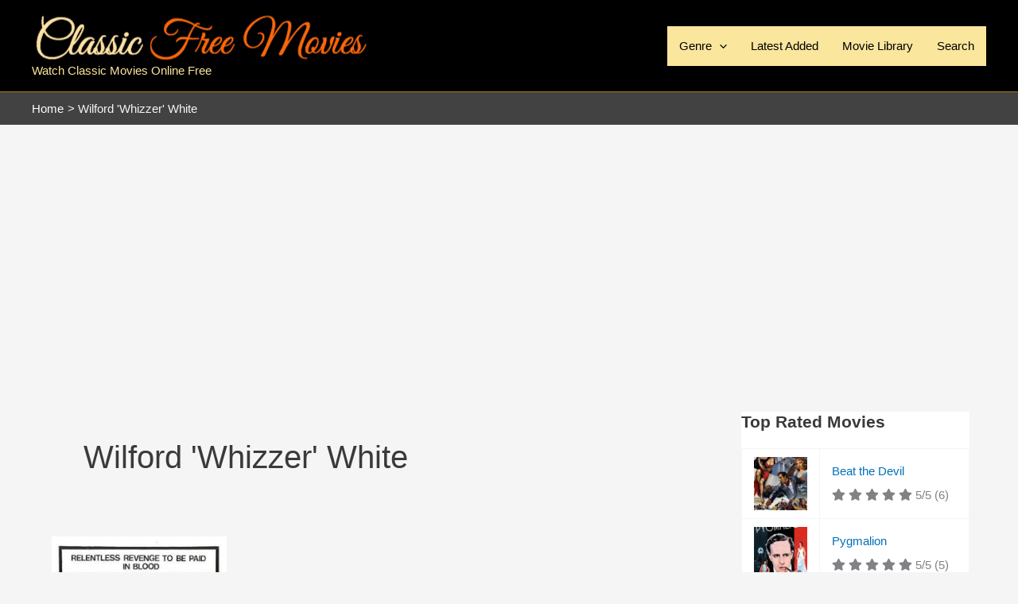

--- FILE ---
content_type: text/html; charset=utf-8
request_url: https://www.google.com/recaptcha/api2/aframe
body_size: 268
content:
<!DOCTYPE HTML><html><head><meta http-equiv="content-type" content="text/html; charset=UTF-8"></head><body><script nonce="IZAYBikSoVdWm7fV3XlAuA">/** Anti-fraud and anti-abuse applications only. See google.com/recaptcha */ try{var clients={'sodar':'https://pagead2.googlesyndication.com/pagead/sodar?'};window.addEventListener("message",function(a){try{if(a.source===window.parent){var b=JSON.parse(a.data);var c=clients[b['id']];if(c){var d=document.createElement('img');d.src=c+b['params']+'&rc='+(localStorage.getItem("rc::a")?sessionStorage.getItem("rc::b"):"");window.document.body.appendChild(d);sessionStorage.setItem("rc::e",parseInt(sessionStorage.getItem("rc::e")||0)+1);localStorage.setItem("rc::h",'1768654450735');}}}catch(b){}});window.parent.postMessage("_grecaptcha_ready", "*");}catch(b){}</script></body></html>

--- FILE ---
content_type: text/css
request_url: https://classicfreemovies.com/wp-content/cache/min/1/wp-content/plugins/wpmovielibrary/assets/fonts/wpmovielibrary/style.css?ver=1759556148
body_size: 1105
content:
@font-face{font-display:swap;font-family:'wpmovielibrary';src:url(../../../../../../../../../plugins/wpmovielibrary/assets/fonts/wpmovielibrary/fonts/wpmovielibrary.eot?-rnqd04);src:url('../../../../../../../../../plugins/wpmovielibrary/assets/fonts/wpmovielibrary/fonts/wpmovielibrary.eot?#iefix-rnqd04') format('embedded-opentype'),url(../../../../../../../../../plugins/wpmovielibrary/assets/fonts/wpmovielibrary/fonts/wpmovielibrary.woff?-rnqd04) format('woff'),url(../../../../../../../../../plugins/wpmovielibrary/assets/fonts/wpmovielibrary/fonts/wpmovielibrary.ttf?-rnqd04) format('truetype'),url('../../../../../../../../../plugins/wpmovielibrary/assets/fonts/wpmovielibrary/fonts/wpmovielibrary.svg?-rnqd04#wpmovielibrary') format('svg');font-weight:400;font-style:normal}[class^="icon-"],[class*=" icon-"]{font-family:'wpmovielibrary';speak:none;font-style:normal;font-weight:400;font-variant:normal;text-transform:none;line-height:1;-webkit-font-smoothing:antialiased;-moz-osx-font-smoothing:grayscale}.icon-oscars:before{content:"\e674"}.icon-oscars-empty:before{content:"\e675"}.icon-oscars-half:before{content:"\e676"}.icon-sort-date-asc-alt:before{content:"\e672"}.icon-sort-date-desc-alt:before{content:"\e673"}.icon-sort-date-asc:before{content:"\e670"}.icon-sort-date-desc:before{content:"\e671"}.icon-images-alt-2:before{content:"\e66e"}.icon-hat:before{content:"\e66b"}.icon-actor-alt:before{content:"\e66c"}.icon-hat-alt:before{content:"\e66d"}.icon-vfx:before{content:"\e66a"}.icon-actor:before{content:"\e60c"}.icon-divx:before{content:"\e607"}.icon-dvd:before{content:"\e608"}.icon-poster:before{content:"\e60a"}.icon-api:before{content:"\e610"}.icon-3d:before{content:"\e61b"}.icon-hd:before{content:"\e625"}.icon-sd:before{content:"\e64d"}.icon-blu-ray:before{content:"\e64f"}.icon-cinema:before{content:"\e660"}.icon-mkv:before{content:"\e661"}.icon-unavailable:before{content:"\e662"}.icon-yes:before{content:"\e663"}.icon-subtitles:before{content:"\e657"}.icon-video-format:before{content:"\e658"}.icon-cog:before{content:"\e64e"}.icon-date:before{content:"\e642"}.icon-collection:before{content:"\e602"}.icon-collapse:before{content:"\e600"}.icon-meta:before{content:"\e601"}.icon-director:before{content:"\e603"}.icon-import-alt:before{content:"\e604"}.icon-edit:before{content:"\e605"}.icon-video:before{content:"\e606"}.icon-hd-o:before{content:"\e609"}.icon-sd-o:before{content:"\e60b"}.icon-images-alt:before{content:"\e60d"}.icon-queue-alt:before{content:"\e60e"}.icon-blu-ray-alt:before{content:"\e60f"}.icon-divx-alt:before{content:"\e611"}.icon-dvd-alt:before{content:"\e612"}.icon-mkv-alt:before{content:"\e613"}.icon-streaming:before{content:"\e614"}.icon-vhs:before{content:"\e615"}.icon-vod:before{content:"\e616"}.icon-no:before{content:"\e618"}.icon-no-alt:before{content:"\e619"}.icon-plus:before{content:"\e61a"}.icon-grid:before{content:"\e61d"}.icon-search:before{content:"\e61e"}.icon-shared:before{content:"\e61f"}.icon-star-empty:before{content:"\e620"}.icon-star-filled:before{content:"\e621"}.icon-star-half:before{content:"\e622"}.icon-status:before{content:"\e623"}.icon-scheduled:before{content:"\e624"}.icon-tag:before{content:"\e626"}.icon-update:before{content:"\e627"}.icon-export-alt:before{content:"\e628"}.icon-add-page:before{content:"\e629"}.icon-preview:before{content:"\e62a"}.icon-edit-page:before{content:"\e62b"}.icon-wpmoly:before{content:"\e62c"}.icon-advanced:before{content:"\e678"}.icon-settings:before{content:"\e677"}.icon-dollar2:before{content:"\e66f"}.icon-yes-alt:before{content:"\e67d"}.icon-no-alt-2:before{content:"\e67e"}.icon-queue-alt-2:before{content:"\e67f"}.icon-queued:before{content:"\e680"}.icon-queue-alt-3:before{content:"\e681"}.icon-deactivate:before{content:"\e682"}.icon-th-large:before{content:"\f009"}.icon-th:before{content:"\f00a"}.icon-th-list:before{content:"\f00b"}.icon-flag:before{content:"\f024"}.icon-audio-alt:before{content:"\f025"}.icon-audio:before{content:"\f028"}.icon-tags:before{content:"\f02c"}.icon-align-justify:before{content:"\f039"}.icon-list:before{content:"\f03a"}.icon-image:before{content:"\f03e"}.icon-cogs:before{content:"\f085"}.icon-details:before{content:"\f0b0"}.icon-format:before{content:"\f0d0"}.icon-circle-o:before{content:"\f10c"}.icon-ellipsis-h:before{content:"\f141"}.icon-ellipsis-v:before{content:"\f142"}.icon-dollar:before{content:"\f155"}.icon-sort-alpha-asc:before{content:"\f15d"}.icon-sort-alpha-desc:before{content:"\f15e"}.icon-sort-amount-asc:before{content:"\f160"}.icon-sort-amount-desc:before{content:"\f161"}.icon-sort-numeric-asc:before{content:"\f162"}.icon-sort-numeric-desc:before{content:"\f163"}.icon-wordpress:before{content:"\f19a"}.icon-language:before{content:"\f1ab"}.icon-cubes:before{content:"\f1b3"}.icon-cache:before{content:"\e62d"}.icon-author:before{content:"\e62e"}.icon-heart:before{content:"\e62f"}.icon-heart2:before{content:"\e65a"}.icon-overview:before{content:"\e630"}.icon-home:before{content:"\e631"}.icon-link:before{content:"\e632"}.icon-bug:before{content:"\e633"}.icon-trophy:before{content:"\e65e"}.icon-camera:before{content:"\e65d"}.icon-cache-alt:before{content:"\e634"}.icon-composer:before{content:"\e635"}.icon-certification:before{content:"\e65f"}.icon-doc:before{content:"\e636"}.icon-book:before{content:"\e667"}.icon-help:before{content:"\e637"}.icon-runtime:before{content:"\e638"}.icon-producer:before{content:"\e639"}.icon-lang:before{content:"\e63a"}.icon-style:before{content:"\e651"}.icon-country:before{content:"\e63b"}.icon-browser:before{content:"\e665"}.icon-code:before{content:"\e643"}.icon-cinema-alt:before{content:"\e63c"}.icon-graph:before{content:"\e666"}.icon-lock:before{content:"\e668"}.icon-lock-open:before{content:"\e669"}.icon-erase:before{content:"\e63d"}.icon-info:before{content:"\e652"}.icon-info-o:before{content:"\e653"}.icon-question:before{content:"\e654"}.icon-question-alt:before{content:"\e655"}.icon-warning:before{content:"\e656"}.icon-legacy:before{content:"\e650"}.icon-images:before{content:"\e63e"}.icon-movie:before{content:"\e617"}.icon-folder:before{content:"\e659"}.icon-archive:before{content:"\e664"}.icon-trash:before{content:"\e63f"}.icon-export:before{content:"\e640"}.icon-import:before{content:"\e641"}.icon-resize-enlarge:before{content:"\e65b"}.icon-resize-shrink:before{content:"\e65c"}.icon-arrow-left:before{content:"\e644"}.icon-arrow-down:before{content:"\e645"}.icon-arrow-up:before{content:"\e646"}.icon-arrow-right:before{content:"\e647"}.icon-sort:before{content:"\e683"}.icon-github:before{content:"\e648"}.icon-twitter:before{content:"\e649"}.icon-facebook:before{content:"\e64a"}.icon-googleplus:before{content:"\e64b"}.icon-linkedin:before{content:"\e64c"}